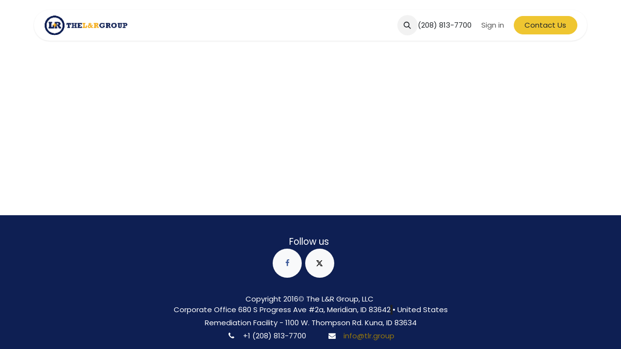

--- FILE ---
content_type: text/html; charset=utf-8
request_url: http://www.tlr.group/web/login
body_size: 6761
content:
<!DOCTYPE html>
<html lang="en-US" data-website-id="1" data-main-object="ir.ui.view(197,)">
    <head>
        <meta charset="utf-8"/>
        <meta http-equiv="X-UA-Compatible" content="IE=edge"/>
        <meta name="viewport" content="width=device-width, initial-scale=1"/>
        <meta name="generator" content="Odoo"/>
            
        <meta property="og:type" content="website"/>
        <meta property="og:title" content="Login | The L&amp;R Group"/>
        <meta property="og:site_name" content="The L&amp;R Group"/>
        <meta property="og:url" content="https://www.tlr.group/web/login"/>
        <meta property="og:image" content="https://www.tlr.group/web/image/website/1/logo?unique=80983d2"/>
            
        <meta name="twitter:card" content="summary_large_image"/>
        <meta name="twitter:title" content="Login | The L&amp;R Group"/>
        <meta name="twitter:image" content="https://www.tlr.group/web/image/website/1/logo/300x300?unique=80983d2"/>
        <meta name="twitter:site" content="@TheLRGroup1"/>
        
        <link rel="canonical" href="https://www.tlr.group/web/login"/>
        
        <link rel="preconnect" href="https://fonts.gstatic.com/" crossorigin=""/>
        <title>Login | The L&amp;R Group</title>
        <link type="image/x-icon" rel="shortcut icon" href="/web/image/website/1/favicon?unique=80983d2"/>
        <link rel="preload" href="/web/static/src/libs/fontawesome/fonts/fontawesome-webfont.woff2?v=4.7.0" as="font" crossorigin=""/>
        <link type="text/css" rel="stylesheet" href="/web/assets/1/d12b215/web.assets_frontend.min.css"/>
        <script id="web.layout.odooscript" type="text/javascript">
            var odoo = {
                csrf_token: "9b53629f2f2eed9fdfcb0f4b7468542d541c7f74o1800069043",
                debug: "",
            };
        </script>
        <script type="text/javascript">
            odoo.__session_info__ = {"is_admin": false, "is_system": false, "is_public": true, "is_internal_user": false, "is_website_user": true, "uid": null, "is_frontend": true, "profile_session": null, "profile_collectors": null, "profile_params": null, "show_effect": true, "currencies": {"1": {"symbol": "\u20ac", "position": "after", "digits": [69, 2]}, "2": {"symbol": "$", "position": "before", "digits": [69, 2]}}, "quick_login": true, "bundle_params": {"lang": "en_US", "website_id": 1}, "test_mode": false, "websocket_worker_version": "18.0-7", "translationURL": "/website/translations", "cache_hashes": {"translations": "af88749008352da3fe405b750090c6699ac4c323"}, "geoip_country_code": "US", "geoip_phone_code": 1, "lang_url_code": "en"};
            if (!/(^|;\s)tz=/.test(document.cookie)) {
                const userTZ = Intl.DateTimeFormat().resolvedOptions().timeZone;
                document.cookie = `tz=${userTZ}; path=/`;
            }
        </script>
        <script type="text/javascript" defer="defer" src="/web/assets/1/bf459fc/web.assets_frontend_minimal.min.js" onerror="__odooAssetError=1"></script>
        <script type="text/javascript" defer="defer" data-src="/web/assets/1/c45035b/web.assets_frontend_lazy.min.js" onerror="__odooAssetError=1"></script>
        
            
                <script id="google_analytics_4_code" async="1" src="https://www.googletagmanager.com/gtag/js?id=G-1K712Q9QRV"></script>
                <script>
                    window.dataLayer = window.dataLayer || [];
                    function gtag(){dataLayer.push(arguments);}
                    gtag('js', new Date());
                    gtag('config', 'G-1K712Q9QRV', {"debug_mode": true});
                </script>
        
    </head>
    <body>



        <div id="wrapwrap" class="   ">
            <a class="o_skip_to_content btn btn-primary rounded-0 visually-hidden-focusable position-absolute start-0" href="#wrap">Skip to Content</a>
                <header id="top" data-anchor="true" data-name="Header" data-extra-items-toggle-aria-label="Extra items button" class="   o_hoverable_dropdown o_header_fixed" style=" ">
                    
                <div class="container py-3 px-0">
    <nav data-name="Navbar" aria-label="Main" class="navbar navbar-expand-lg navbar-light o_colored_level o_cc o_full_border d-none d-lg-block rounded-pill py-2 px-3 shadow-sm ">
        

                <div id="o_main_nav" class="o_main_nav container">
                    
    <a data-name="Navbar Logo" href="/" class="navbar-brand logo me-4">
            
            <span role="img" aria-label="Logo of The L&amp;R Group" title="The L&amp;R Group"><img src="/web/image/website/1/logo/The%20L%26R%20Group?unique=80983d2" class="img img-fluid" width="95" height="40" alt="The L&amp;R Group" loading="lazy"/></span>
        </a>
    
                    
    <ul role="menu" id="top_menu" class="nav navbar-nav top_menu o_menu_loading me-auto nav-pills">
        

                        
    <li role="presentation" class="nav-item">
        <a role="menuitem" href="/" class="nav-link ">
            <span>Home</span>
        </a>
    </li>
    <li role="presentation" class="nav-item dropdown ">
        <a data-bs-toggle="dropdown" href="#" role="menuitem" class="nav-link dropdown-toggle   ">
            <span>Transport</span>
        </a><ul role="menu" class="dropdown-menu ">
    <li role="presentation" class="">
        <a role="menuitem" href="/BulkLiquidTransporation.html" class="dropdown-item ">
            <span>Bulk Liquid Transport</span>
        </a>
    </li>
    <li role="presentation" class="">
        <a role="menuitem" href="/Vac_Services.html" class="dropdown-item ">
            <span>Vac-Truck Services</span>
        </a>
    </li>
    <li role="presentation" class="">
        <a role="menuitem" href="/flatbed" class="dropdown-item ">
            <span>Flatbed</span>
        </a>
    </li>
    <li role="presentation" class="">
        <a role="menuitem" href="/end-dump" class="dropdown-item ">
            <span>End Dump</span>
        </a>
    </li>
        </ul>
    </li>
    <li role="presentation" class="nav-item dropdown ">
        <a data-bs-toggle="dropdown" href="#" role="menuitem" class="nav-link dropdown-toggle   ">
            <span>Lab</span>
        </a><ul role="menu" class="dropdown-menu ">
    <li role="presentation" class="">
        <a role="menuitem" href="/lab.html" class="dropdown-item ">
            <span>About lab</span>
        </a>
    </li>
    <li role="presentation" class="">
        <a role="menuitem" href="/wetlaboratory" class="dropdown-item ">
            <span>Wet Laboratory</span>
        </a>
    </li>
    <li role="presentation" class="">
        <a role="menuitem" href="/hydrocarbontesting" class="dropdown-item ">
            <span>TPH Testing</span>
        </a>
    </li>
    <li role="presentation" class="">
        <a role="menuitem" href="/asbestostesting.html" class="dropdown-item ">
            <span>Asbestos</span>
        </a>
    </li>
    <li role="presentation" class="">
        <a role="menuitem" href="/moldtesting.html" class="dropdown-item ">
            <span>Mold</span>
        </a>
    </li>
    <li role="presentation" class="">
        <a role="menuitem" href="/leadtestingservices.html" class="dropdown-item ">
            <span>Lead</span>
        </a>
    </li>
    <li role="presentation" class="">
        <a role="menuitem" href="/mercury" class="dropdown-item ">
            <span>Mercury</span>
        </a>
    </li>
    <li role="presentation" class="">
        <a role="menuitem" href="/technicalservices.html" class="dropdown-item ">
            <span>Technical Services</span>
        </a>
    </li>
        </ul>
    </li>
    <li role="presentation" class="nav-item dropdown ">
        <a data-bs-toggle="dropdown" href="#" role="menuitem" class="nav-link dropdown-toggle   ">
            <span>Environmental</span>
        </a><ul role="menu" class="dropdown-menu ">
    <li role="presentation" class="">
        <a role="menuitem" href="/confined-space-rescue" class="dropdown-item ">
            <span>Confined Space Rescue</span>
        </a>
    </li>
    <li role="presentation" class="">
        <a role="menuitem" href="/frac-tank-rentals" class="dropdown-item ">
            <span>Frac Tank Rentals</span>
        </a>
    </li>
    <li role="presentation" class="">
        <a role="menuitem" href="/wastewater.html" class="dropdown-item ">
            <span>Wastewater Disposal</span>
        </a>
    </li>
    <li role="presentation" class="">
        <a role="menuitem" href="/pond-dredging-desludging" class="dropdown-item ">
            <span>Pond Dredging &amp; Desludging</span>
        </a>
    </li>
    <li role="presentation" class="">
        <a role="menuitem" href="/petroleumcontaminatedsoil.html" class="dropdown-item ">
            <span>PCS Disposal</span>
        </a>
    </li>
    <li role="presentation" class="">
        <a role="menuitem" href="/spccplans.html" class="dropdown-item ">
            <span>SPCC Plans</span>
        </a>
    </li>
    <li role="presentation" class="">
        <a role="menuitem" href="/hazardous.html" class="dropdown-item ">
            <span>Hazardous Materials</span>
        </a>
    </li>
    <li role="presentation" class="">
        <a role="menuitem" href="/product-destruction" class="dropdown-item ">
            <span>Product Destruction</span>
        </a>
    </li>
        </ul>
    </li>
    <li role="presentation" class="nav-item dropdown ">
        <a data-bs-toggle="dropdown" href="#" role="menuitem" class="nav-link dropdown-toggle   ">
            <span>More</span>
        </a><ul role="menu" class="dropdown-menu ">
    <li role="presentation" class="">
        <a role="menuitem" href="/remediation-facility" class="dropdown-item ">
            <span>Remediation Facility</span>
        </a>
    </li>
    <li role="presentation" class="">
        <a role="menuitem" href="/forms" class="dropdown-item ">
            <span>Forms</span>
        </a>
    </li>
    <li role="presentation" class="">
        <a role="menuitem" href="/quote" class="dropdown-item ">
            <span>Quote</span>
        </a>
    </li>
    <li role="presentation" class="">
        <a role="menuitem" href="/MarketsServed.html" class="dropdown-item ">
            <span>Markets Served</span>
        </a>
    </li>
    <li role="presentation" class="">
        <a role="menuitem" href="/contactus" class="dropdown-item ">
            <span>Contact Us</span>
        </a>
    </li>
    <li role="presentation" class="">
        <a role="menuitem" href="/jobs" class="dropdown-item ">
            <span>Jobs</span>
        </a>
    </li>
        </ul>
    </li>
                    
    </ul>
                    
                    <ul class="navbar-nav align-items-center gap-1 flex-wrap flex-shrink-0 justify-content-end ps-3">
                        
                        
        <li class="">
                <div class="modal fade css_editable_mode_hidden" id="o_search_modal" aria-hidden="true" tabindex="-1">
                    <div class="modal-dialog modal-lg pt-5">
                        <div class="modal-content mt-5">
    <form method="get" class="o_searchbar_form s_searchbar_input " action="/website/search" data-snippet="s_searchbar_input">
            <div role="search" class="input-group input-group-lg">
        <input type="search" name="search" class="search-query form-control oe_search_box border border-end-0 p-3 border-0 bg-light" placeholder="Search..." data-search-type="all" data-limit="5" data-display-image="true" data-display-description="true" data-display-extra-link="true" data-display-detail="true" data-order-by="name asc"/>
        <button type="submit" aria-label="Search" title="Search" class="btn oe_search_button border border-start-0 px-4 bg-o-color-4">
            <i class="oi oi-search"></i>
        </button>
    </div>

            <input name="order" type="hidden" class="o_search_order_by" value="name asc"/>
            
    
        </form>
                        </div>
                    </div>
                </div>
                <a data-bs-target="#o_search_modal" data-bs-toggle="modal" role="button" title="Search" href="#" class="btn rounded-circle p-1 lh-1 o_navlink_background text-reset o_not_editable">
                    <i class="oi oi-search fa-stack lh-lg"></i>
                </a>
        </li>
                        
        <li class="">
                <div data-name="Text" class="s_text_block ">
                    
(208) 813-7700


                </div>
        </li>
                        
                        
                        
            <li class=" o_no_autohide_item">
                <a href="/web/login" class="nav-link o_nav_link_btn border px-3">Sign in</a>
            </li>
                        
        
        
                        
    <div class="oe_structure oe_structure_solo ">
      <section class="s_text_block oe_unremovable oe_unmovable" data-snippet="s_text_block" data-name="Text">
        <div class="container">
          <a href="/contactus" class="btn btn-primary btn_cta oe_unremovable btn_ca">Contact Us</a>
        </div>
      </section>
    </div>
                    </ul>
                </div>
            
    </nav>
    <nav data-name="Navbar" aria-label="Mobile" class="navbar  navbar-light o_colored_level o_cc o_header_mobile d-block d-lg-none shadow-sm o_full_border mx-1 rounded-pill px-3">
        

        <div class="o_main_nav container flex-wrap justify-content-between">
            
    <a data-name="Navbar Logo" href="/" class="navbar-brand logo ">
            
            <span role="img" aria-label="Logo of The L&amp;R Group" title="The L&amp;R Group"><img src="/web/image/website/1/logo/The%20L%26R%20Group?unique=80983d2" class="img img-fluid" width="95" height="40" alt="The L&amp;R Group" loading="lazy"/></span>
        </a>
    
            <ul class="o_header_mobile_buttons_wrap navbar-nav flex-row align-items-center gap-2 mb-0">
                <li class="o_not_editable">
                    <button class="nav-link btn me-auto p-2" type="button" data-bs-toggle="offcanvas" data-bs-target="#top_menu_collapse_mobile" aria-controls="top_menu_collapse_mobile" aria-expanded="false" aria-label="Toggle navigation">
                        <span class="navbar-toggler-icon"></span>
                    </button>
                </li>
            </ul>
            <div id="top_menu_collapse_mobile" class="offcanvas offcanvas-end o_navbar_mobile">
                <div class="offcanvas-header justify-content-end o_not_editable">
                    <button type="button" class="nav-link btn-close" data-bs-dismiss="offcanvas" aria-label="Close"></button>
                </div>
                <div class="offcanvas-body d-flex flex-column justify-content-between h-100 w-100">
                    <ul class="navbar-nav">
                        
                        
        <li class="">
    <form method="get" class="o_searchbar_form s_searchbar_input " action="/website/search" data-snippet="s_searchbar_input">
            <div role="search" class="input-group mb-3">
        <input type="search" name="search" class="search-query form-control oe_search_box rounded-start-pill text-bg-light ps-3 border-0 bg-light" placeholder="Search..." data-search-type="all" data-limit="0" data-display-image="true" data-display-description="true" data-display-extra-link="true" data-display-detail="true" data-order-by="name asc"/>
        <button type="submit" aria-label="Search" title="Search" class="btn oe_search_button rounded-end-pill bg-o-color-3 pe-3">
            <i class="oi oi-search"></i>
        </button>
    </div>

            <input name="order" type="hidden" class="o_search_order_by" value="name asc"/>
            
    
        </form>
        </li>
                        
    <ul role="menu" class="nav navbar-nav top_menu   nav-pills">
        

                            
    <li role="presentation" class="nav-item">
        <a role="menuitem" href="/" class="nav-link ">
            <span>Home</span>
        </a>
    </li>
    <li role="presentation" class="nav-item dropdown ">
        <a data-bs-toggle="dropdown" href="#" role="menuitem" class="nav-link dropdown-toggle   d-flex justify-content-between align-items-center">
            <span>Transport</span>
        </a><ul role="menu" class="dropdown-menu position-relative rounded-0 o_dropdown_without_offset">
    <li role="presentation" class="">
        <a role="menuitem" href="/BulkLiquidTransporation.html" class="dropdown-item ">
            <span>Bulk Liquid Transport</span>
        </a>
    </li>
    <li role="presentation" class="">
        <a role="menuitem" href="/Vac_Services.html" class="dropdown-item ">
            <span>Vac-Truck Services</span>
        </a>
    </li>
    <li role="presentation" class="">
        <a role="menuitem" href="/flatbed" class="dropdown-item ">
            <span>Flatbed</span>
        </a>
    </li>
    <li role="presentation" class="">
        <a role="menuitem" href="/end-dump" class="dropdown-item ">
            <span>End Dump</span>
        </a>
    </li>
        </ul>
    </li>
    <li role="presentation" class="nav-item dropdown ">
        <a data-bs-toggle="dropdown" href="#" role="menuitem" class="nav-link dropdown-toggle   d-flex justify-content-between align-items-center">
            <span>Lab</span>
        </a><ul role="menu" class="dropdown-menu position-relative rounded-0 o_dropdown_without_offset">
    <li role="presentation" class="">
        <a role="menuitem" href="/lab.html" class="dropdown-item ">
            <span>About lab</span>
        </a>
    </li>
    <li role="presentation" class="">
        <a role="menuitem" href="/wetlaboratory" class="dropdown-item ">
            <span>Wet Laboratory</span>
        </a>
    </li>
    <li role="presentation" class="">
        <a role="menuitem" href="/hydrocarbontesting" class="dropdown-item ">
            <span>TPH Testing</span>
        </a>
    </li>
    <li role="presentation" class="">
        <a role="menuitem" href="/asbestostesting.html" class="dropdown-item ">
            <span>Asbestos</span>
        </a>
    </li>
    <li role="presentation" class="">
        <a role="menuitem" href="/moldtesting.html" class="dropdown-item ">
            <span>Mold</span>
        </a>
    </li>
    <li role="presentation" class="">
        <a role="menuitem" href="/leadtestingservices.html" class="dropdown-item ">
            <span>Lead</span>
        </a>
    </li>
    <li role="presentation" class="">
        <a role="menuitem" href="/mercury" class="dropdown-item ">
            <span>Mercury</span>
        </a>
    </li>
    <li role="presentation" class="">
        <a role="menuitem" href="/technicalservices.html" class="dropdown-item ">
            <span>Technical Services</span>
        </a>
    </li>
        </ul>
    </li>
    <li role="presentation" class="nav-item dropdown ">
        <a data-bs-toggle="dropdown" href="#" role="menuitem" class="nav-link dropdown-toggle   d-flex justify-content-between align-items-center">
            <span>Environmental</span>
        </a><ul role="menu" class="dropdown-menu position-relative rounded-0 o_dropdown_without_offset">
    <li role="presentation" class="">
        <a role="menuitem" href="/confined-space-rescue" class="dropdown-item ">
            <span>Confined Space Rescue</span>
        </a>
    </li>
    <li role="presentation" class="">
        <a role="menuitem" href="/frac-tank-rentals" class="dropdown-item ">
            <span>Frac Tank Rentals</span>
        </a>
    </li>
    <li role="presentation" class="">
        <a role="menuitem" href="/wastewater.html" class="dropdown-item ">
            <span>Wastewater Disposal</span>
        </a>
    </li>
    <li role="presentation" class="">
        <a role="menuitem" href="/pond-dredging-desludging" class="dropdown-item ">
            <span>Pond Dredging &amp; Desludging</span>
        </a>
    </li>
    <li role="presentation" class="">
        <a role="menuitem" href="/petroleumcontaminatedsoil.html" class="dropdown-item ">
            <span>PCS Disposal</span>
        </a>
    </li>
    <li role="presentation" class="">
        <a role="menuitem" href="/spccplans.html" class="dropdown-item ">
            <span>SPCC Plans</span>
        </a>
    </li>
    <li role="presentation" class="">
        <a role="menuitem" href="/hazardous.html" class="dropdown-item ">
            <span>Hazardous Materials</span>
        </a>
    </li>
    <li role="presentation" class="">
        <a role="menuitem" href="/product-destruction" class="dropdown-item ">
            <span>Product Destruction</span>
        </a>
    </li>
        </ul>
    </li>
    <li role="presentation" class="nav-item dropdown ">
        <a data-bs-toggle="dropdown" href="#" role="menuitem" class="nav-link dropdown-toggle   d-flex justify-content-between align-items-center">
            <span>More</span>
        </a><ul role="menu" class="dropdown-menu position-relative rounded-0 o_dropdown_without_offset">
    <li role="presentation" class="">
        <a role="menuitem" href="/remediation-facility" class="dropdown-item ">
            <span>Remediation Facility</span>
        </a>
    </li>
    <li role="presentation" class="">
        <a role="menuitem" href="/forms" class="dropdown-item ">
            <span>Forms</span>
        </a>
    </li>
    <li role="presentation" class="">
        <a role="menuitem" href="/quote" class="dropdown-item ">
            <span>Quote</span>
        </a>
    </li>
    <li role="presentation" class="">
        <a role="menuitem" href="/MarketsServed.html" class="dropdown-item ">
            <span>Markets Served</span>
        </a>
    </li>
    <li role="presentation" class="">
        <a role="menuitem" href="/contactus" class="dropdown-item ">
            <span>Contact Us</span>
        </a>
    </li>
    <li role="presentation" class="">
        <a role="menuitem" href="/jobs" class="dropdown-item ">
            <span>Jobs</span>
        </a>
    </li>
        </ul>
    </li>
                        
    </ul>
                        
        <li class="">
                <div data-name="Text" class="s_text_block mt-2 border-top pt-2 o_border_contrast">
                    
(208) 813-7700


                </div>
        </li>
                        
                    </ul>
                    <ul class="navbar-nav gap-2 mt-3 w-100">
                        
                        
            <li class=" o_no_autohide_item">
                <a href="/web/login" class="nav-link o_nav_link_btn w-100 border text-center">Sign in</a>
            </li>
                        
        
        
                        
    <div class="oe_structure oe_structure_solo ">
      <section class="s_text_block oe_unremovable oe_unmovable" data-snippet="s_text_block" data-name="Text">
        <div class="container">
          <a href="/contactus" class="btn btn-primary btn_cta oe_unremovable btn_ca w-100">Contact Us</a>
        </div>
      </section>
    </div>
                    </ul>
                </div>
            </div>
        </div>
    
    </nav>
        </div>
    
        </header>
                <main>
                    
            <div class="oe_website_login_container">
            <owl-component name="web.user_switch"></owl-component>
            <form role="form" method="post" onsubmit="this.action = &#39;/web/login&#39; + location.hash" class="oe_login_form d-none" action="/web/login">
                <input type="hidden" name="csrf_token" value="9b53629f2f2eed9fdfcb0f4b7468542d541c7f74o1800069043"/>


                <div class="mb-3 field-login">
                    <label for="login" class="form-label d-flex justify-content-between">Email</label>
                    <input type="text" placeholder="Email" name="login" id="login" class="form-control" required="required" autocapitalize="off" autocomplete="username"/>
                </div>

                <div class="mb-3">
                    <label for="password" class="form-label d-flex justify-content-between">Password
                <a class="btn btn-link btn-sm" tabindex="1" href="/web/reset_password">Reset Password</a></label>
                    <input type="password" placeholder="Password" name="password" id="password" class="form-control" required="required" autocomplete="current-password" maxlength="4096"/>
                </div>


                <div class="oe_login_buttons text-center gap-1 d-grid mb-1 pt-3">
                    <button type="submit" class="btn btn-primary">Log in</button>
                    <div class="o_login_auth">
                <em class="d-block text-center text-muted small my-2">- or -</em>
                <div class="o_auth_oauth_providers list-group mt-1 mb-1 text-start">
                    <a class="list-group-item list-group-item-action py-2" href="https://accounts.google.com/o/oauth2/auth?response_type=token&amp;client_id=jason%40tlr.group&amp;redirect_uri=http%3A%2F%2Fwww.tlr.group%2Fauth_oauth%2Fsignin&amp;scope=https%3A%2F%2Fwww.googleapis.com%2Fauth%2Fuserinfo.email+https%3A%2F%2Fwww.googleapis.com%2Fauth%2Fuserinfo.profile&amp;state=%7B%22d%22%3A+%22captivea-usa-tlr-group-main-4992449%22%2C+%22p%22%3A+3%2C+%22r%22%3A+%22http%253A%252F%252Fwww.tlr.group%252Fweb%22%7D">
                        <i class="fa fa-fw fa-google-plus-square"></i>
                        Log in with Google
                    </a><a class="list-group-item list-group-item-action py-2" href="https://accounts.odoo.com/oauth2/auth?response_type=token&amp;client_id=6f407f10-6371-4560-9180-7d2f77c40ba2&amp;redirect_uri=http%3A%2F%2Fwww.tlr.group%2Fauth_oauth%2Fsignin&amp;scope=userinfo&amp;state=%7B%22d%22%3A+%22captivea-usa-tlr-group-main-4992449%22%2C+%22p%22%3A+1%2C+%22r%22%3A+%22http%253A%252F%252Fwww.tlr.group%252Fweb%22%7D">
                        <i class="fa fa-fw o_custom_icon"></i>
                        Log in with Odoo.com
                    </a>
                </div></div>
                </div>
                <p class="mt-2 text-center">
                </p>

                <input type="hidden" name="type" value="password"/>
                <input type="hidden" name="redirect"/>
            </form>
        </div>
        
        <div id="o_shared_blocks" class="oe_unremovable"></div>
                </main>
                <footer id="bottom" data-anchor="true" data-name="Footer" class="o_footer o_colored_level o_cc ">
                    <div id="footer" class="oe_structure oe_structure_solo">
      <section class="s_text_block pb0 pt0" data-snippet="s_text_block" data-name="Text" style="background-image: none;">
        <div class="s_allow_columns container">
          <div class="s_share text-center mb-4" data-snippet="s_share" data-name="Social Media"><h5 class="s_share_title d-block"><br/></h5><h5 class="s_share_title d-block"><br/></h5><h5 class="s_share_title d-block">Follow us</h5><a href="https://www.facebook.com/thelandrgroup" class="s_share_facebook" target="_blank" data-bs-original-title="" title=""><i class="fa fa-facebook rounded-circle shadow-sm rounded" data-bs-original-title="" title="" aria-describedby="tooltip708474" contenteditable="false">​</i></a><a href="https://twitter.com/TheLRGroup1" class="s_share_twitter" target="_blank" data-bs-original-title="" title=""><i class="fa fa-twitter rounded-circle rounded shadow-sm" data-bs-original-title="" title="" aria-describedby="tooltip842088" contenteditable="false">​</i></a>
            ﻿<a href="/website/social/linkedin" class="s_share_linkedin" target="_blank" data-bs-original-title="" title="" aria-describedby="popover589569">﻿
              ﻿</a>﻿
            ﻿<a href="/website/social/linkedin" class="s_share_linkedin" target="_blank" data-bs-original-title="" title="" aria-describedby="popover589569">﻿
            ﻿</a>﻿
          </div>
          <p class="text-center mb-1">Copyright 2016<span style="color: rgba(255, 255, 255, 0.7);font-size: 15px;font-style: normal;font-weight: 400;background-color: rgb(14, 31, 83)">©</span>
The L&amp;R Group, LLC&nbsp;<br/>Corporate Office 680 S Progress Ave #2a, Meridian, ID 83642<span style="color: rgb(189, 193, 198);font-size: 14px;font-style: normal;font-weight: 400;background-color: rgb(32, 33, 36)"> </span>
• United States</p>
          <p class="text-center mb-1">Remediation Facility - 1100 W. Thompson Rd. Kuna, ID 83634</p>
          <ul class="list-inline text-center" data-bs-original-title="" title="" aria-describedby="tooltip641926">
            <li class="list-inline-item mx-3">
              <i class="fa fa-1x fa-fw fa-phone me-2" contenteditable="false">​</i>
              <span class="o_force_ltr">+1 (208) 813-7700</span>
            </li>
            <li class="list-inline-item mx-3"><i class="fa fa-1x fa-fw fa-envelope me-2" contenteditable="false">​</i>
              ﻿<a href="mailto:info@tlr.group">﻿info@tlr.group﻿</a>﻿
            </li>
          </ul>
        </div>
      </section>
    </div>
                </footer>
            </div>
            <script id="tracking_code" async="async" src="https://www.googletagmanager.com/gtag/js?id=UA-200730533-1"></script>
            <script id="tracking_code_config">
                window.dataLayer = window.dataLayer || [];
                function gtag(){dataLayer.push(arguments);}
                gtag('consent', 'default', {
                    'ad_storage': 'denied',
                    'ad_user_data': 'denied',
                    'ad_personalization': 'denied',
                    'analytics_storage': 'denied',
                });
                gtag('js', new Date());
                gtag('config', 'UA-200730533-1');
                function allConsentsGranted() {
                    gtag('consent', 'update', {
                        'ad_storage': 'granted',
                        'ad_user_data': 'granted',
                        'ad_personalization': 'granted',
                        'analytics_storage': 'granted',
                    });
                }
                    allConsentsGranted();
            </script>
        
        </body>
</html>